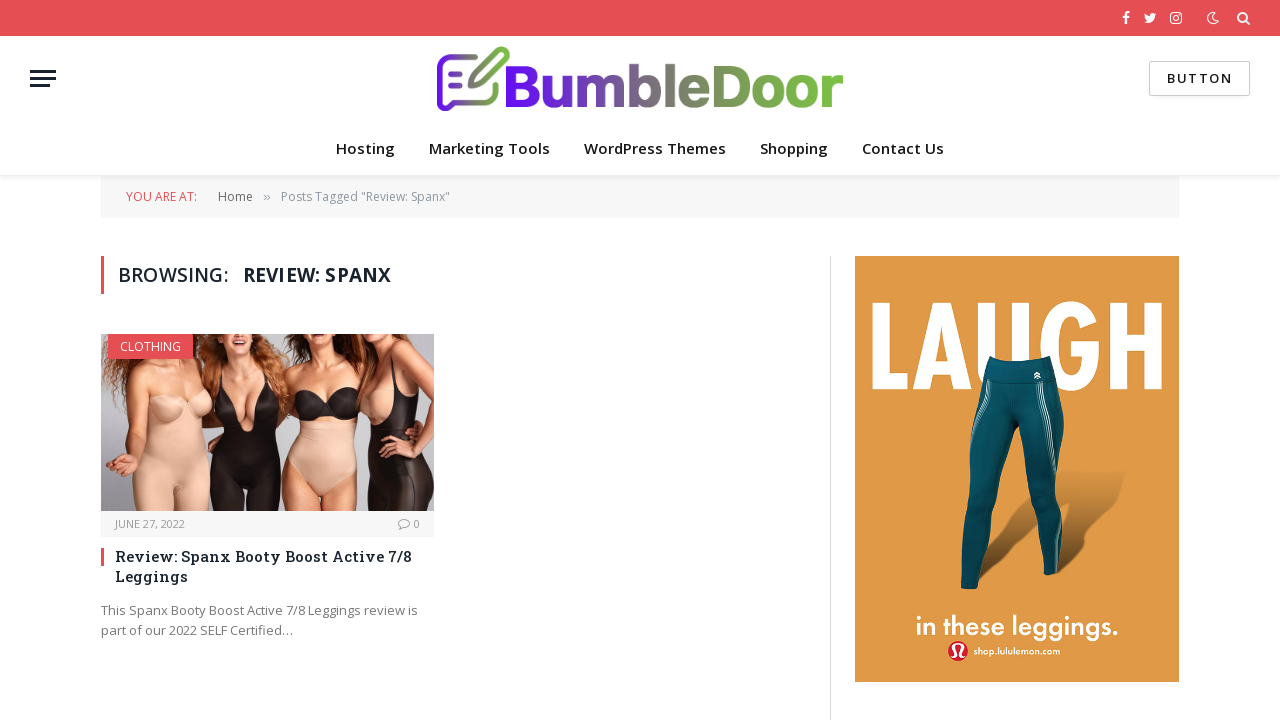

--- FILE ---
content_type: text/html; charset=UTF-8
request_url: https://bumbledoor.com/tag/review-spanx/
body_size: 10955
content:
<!DOCTYPE html>
<html dir="ltr" lang="en-US" prefix="og: https://ogp.me/ns#" class="s-light site-s-light">
<script async custom-element="amp-skimlinks" src="https://cdn.ampproject.org/v0/amp-skimlinks-0.1.js"></script>
<head>

	<meta charset="UTF-8" />
	<meta name="viewport" content="width=device-width, initial-scale=1" />
	<meta name="53f03a7ba165978" content="2584acc0a1dacd738ee5f018669e4425" />
	<meta name="fo-verify" content="ea854812-bd29-46ed-a10b-7409a6636bbb" />
	<title>Review: Spanx - Bumble Door</title><link rel="preload" as="font" href="https://bumbledoor.com/wp-content/themes/smart-mag/css/icons/fonts/ts-icons.woff2?v2.4" type="font/woff2" crossorigin="anonymous" />
	<style>img:is([sizes="auto" i], [sizes^="auto," i]) { contain-intrinsic-size: 3000px 1500px }</style>
	
		<!-- All in One SEO 4.8.9 - aioseo.com -->
	<meta name="robots" content="max-image-preview:large" />
	<link rel="canonical" href="https://bumbledoor.com/tag/review-spanx/" />
	<meta name="generator" content="All in One SEO (AIOSEO) 4.8.9" />
		<script type="application/ld+json" class="aioseo-schema">
			{"@context":"https:\/\/schema.org","@graph":[{"@type":"BreadcrumbList","@id":"https:\/\/bumbledoor.com\/tag\/review-spanx\/#breadcrumblist","itemListElement":[{"@type":"ListItem","@id":"https:\/\/bumbledoor.com#listItem","position":1,"name":"Home","item":"https:\/\/bumbledoor.com","nextItem":{"@type":"ListItem","@id":"https:\/\/bumbledoor.com\/tag\/review-spanx\/#listItem","name":"Review: Spanx"}},{"@type":"ListItem","@id":"https:\/\/bumbledoor.com\/tag\/review-spanx\/#listItem","position":2,"name":"Review: Spanx","previousItem":{"@type":"ListItem","@id":"https:\/\/bumbledoor.com#listItem","name":"Home"}}]},{"@type":"CollectionPage","@id":"https:\/\/bumbledoor.com\/tag\/review-spanx\/#collectionpage","url":"https:\/\/bumbledoor.com\/tag\/review-spanx\/","name":"Review: Spanx - Bumble Door","inLanguage":"en-US","isPartOf":{"@id":"https:\/\/bumbledoor.com\/#website"},"breadcrumb":{"@id":"https:\/\/bumbledoor.com\/tag\/review-spanx\/#breadcrumblist"}},{"@type":"Organization","@id":"https:\/\/bumbledoor.com\/#organization","name":"Bumble Door","description":"Best Information Website","url":"https:\/\/bumbledoor.com\/"},{"@type":"WebSite","@id":"https:\/\/bumbledoor.com\/#website","url":"https:\/\/bumbledoor.com\/","name":"Bumble Door","description":"Best Information Website","inLanguage":"en-US","publisher":{"@id":"https:\/\/bumbledoor.com\/#organization"}}]}
		</script>
		<!-- All in One SEO -->

<link rel='dns-prefetch' href='//fonts.googleapis.com' />
<link rel="alternate" type="application/rss+xml" title="Bumble Door &raquo; Feed" href="https://bumbledoor.com/feed/" />
<link rel="alternate" type="application/rss+xml" title="Bumble Door &raquo; Review: Spanx Tag Feed" href="https://bumbledoor.com/tag/review-spanx/feed/" />
<script type="text/javascript">
/* <![CDATA[ */
window._wpemojiSettings = {"baseUrl":"https:\/\/s.w.org\/images\/core\/emoji\/16.0.1\/72x72\/","ext":".png","svgUrl":"https:\/\/s.w.org\/images\/core\/emoji\/16.0.1\/svg\/","svgExt":".svg","source":{"concatemoji":"https:\/\/bumbledoor.com\/wp-includes\/js\/wp-emoji-release.min.js?ver=6.8.3"}};
/*! This file is auto-generated */
!function(s,n){var o,i,e;function c(e){try{var t={supportTests:e,timestamp:(new Date).valueOf()};sessionStorage.setItem(o,JSON.stringify(t))}catch(e){}}function p(e,t,n){e.clearRect(0,0,e.canvas.width,e.canvas.height),e.fillText(t,0,0);var t=new Uint32Array(e.getImageData(0,0,e.canvas.width,e.canvas.height).data),a=(e.clearRect(0,0,e.canvas.width,e.canvas.height),e.fillText(n,0,0),new Uint32Array(e.getImageData(0,0,e.canvas.width,e.canvas.height).data));return t.every(function(e,t){return e===a[t]})}function u(e,t){e.clearRect(0,0,e.canvas.width,e.canvas.height),e.fillText(t,0,0);for(var n=e.getImageData(16,16,1,1),a=0;a<n.data.length;a++)if(0!==n.data[a])return!1;return!0}function f(e,t,n,a){switch(t){case"flag":return n(e,"\ud83c\udff3\ufe0f\u200d\u26a7\ufe0f","\ud83c\udff3\ufe0f\u200b\u26a7\ufe0f")?!1:!n(e,"\ud83c\udde8\ud83c\uddf6","\ud83c\udde8\u200b\ud83c\uddf6")&&!n(e,"\ud83c\udff4\udb40\udc67\udb40\udc62\udb40\udc65\udb40\udc6e\udb40\udc67\udb40\udc7f","\ud83c\udff4\u200b\udb40\udc67\u200b\udb40\udc62\u200b\udb40\udc65\u200b\udb40\udc6e\u200b\udb40\udc67\u200b\udb40\udc7f");case"emoji":return!a(e,"\ud83e\udedf")}return!1}function g(e,t,n,a){var r="undefined"!=typeof WorkerGlobalScope&&self instanceof WorkerGlobalScope?new OffscreenCanvas(300,150):s.createElement("canvas"),o=r.getContext("2d",{willReadFrequently:!0}),i=(o.textBaseline="top",o.font="600 32px Arial",{});return e.forEach(function(e){i[e]=t(o,e,n,a)}),i}function t(e){var t=s.createElement("script");t.src=e,t.defer=!0,s.head.appendChild(t)}"undefined"!=typeof Promise&&(o="wpEmojiSettingsSupports",i=["flag","emoji"],n.supports={everything:!0,everythingExceptFlag:!0},e=new Promise(function(e){s.addEventListener("DOMContentLoaded",e,{once:!0})}),new Promise(function(t){var n=function(){try{var e=JSON.parse(sessionStorage.getItem(o));if("object"==typeof e&&"number"==typeof e.timestamp&&(new Date).valueOf()<e.timestamp+604800&&"object"==typeof e.supportTests)return e.supportTests}catch(e){}return null}();if(!n){if("undefined"!=typeof Worker&&"undefined"!=typeof OffscreenCanvas&&"undefined"!=typeof URL&&URL.createObjectURL&&"undefined"!=typeof Blob)try{var e="postMessage("+g.toString()+"("+[JSON.stringify(i),f.toString(),p.toString(),u.toString()].join(",")+"));",a=new Blob([e],{type:"text/javascript"}),r=new Worker(URL.createObjectURL(a),{name:"wpTestEmojiSupports"});return void(r.onmessage=function(e){c(n=e.data),r.terminate(),t(n)})}catch(e){}c(n=g(i,f,p,u))}t(n)}).then(function(e){for(var t in e)n.supports[t]=e[t],n.supports.everything=n.supports.everything&&n.supports[t],"flag"!==t&&(n.supports.everythingExceptFlag=n.supports.everythingExceptFlag&&n.supports[t]);n.supports.everythingExceptFlag=n.supports.everythingExceptFlag&&!n.supports.flag,n.DOMReady=!1,n.readyCallback=function(){n.DOMReady=!0}}).then(function(){return e}).then(function(){var e;n.supports.everything||(n.readyCallback(),(e=n.source||{}).concatemoji?t(e.concatemoji):e.wpemoji&&e.twemoji&&(t(e.twemoji),t(e.wpemoji)))}))}((window,document),window._wpemojiSettings);
/* ]]> */
</script>
<style id='wp-emoji-styles-inline-css' type='text/css'>

	img.wp-smiley, img.emoji {
		display: inline !important;
		border: none !important;
		box-shadow: none !important;
		height: 1em !important;
		width: 1em !important;
		margin: 0 0.07em !important;
		vertical-align: -0.1em !important;
		background: none !important;
		padding: 0 !important;
	}
</style>
<link rel='stylesheet' id='wp-block-library-css' href='https://bumbledoor.com/wp-includes/css/dist/block-library/style.min.css?ver=6.8.3' type='text/css' media='all' />
<style id='classic-theme-styles-inline-css' type='text/css'>
/*! This file is auto-generated */
.wp-block-button__link{color:#fff;background-color:#32373c;border-radius:9999px;box-shadow:none;text-decoration:none;padding:calc(.667em + 2px) calc(1.333em + 2px);font-size:1.125em}.wp-block-file__button{background:#32373c;color:#fff;text-decoration:none}
</style>
<style id='global-styles-inline-css' type='text/css'>
:root{--wp--preset--aspect-ratio--square: 1;--wp--preset--aspect-ratio--4-3: 4/3;--wp--preset--aspect-ratio--3-4: 3/4;--wp--preset--aspect-ratio--3-2: 3/2;--wp--preset--aspect-ratio--2-3: 2/3;--wp--preset--aspect-ratio--16-9: 16/9;--wp--preset--aspect-ratio--9-16: 9/16;--wp--preset--color--black: #000000;--wp--preset--color--cyan-bluish-gray: #abb8c3;--wp--preset--color--white: #ffffff;--wp--preset--color--pale-pink: #f78da7;--wp--preset--color--vivid-red: #cf2e2e;--wp--preset--color--luminous-vivid-orange: #ff6900;--wp--preset--color--luminous-vivid-amber: #fcb900;--wp--preset--color--light-green-cyan: #7bdcb5;--wp--preset--color--vivid-green-cyan: #00d084;--wp--preset--color--pale-cyan-blue: #8ed1fc;--wp--preset--color--vivid-cyan-blue: #0693e3;--wp--preset--color--vivid-purple: #9b51e0;--wp--preset--gradient--vivid-cyan-blue-to-vivid-purple: linear-gradient(135deg,rgba(6,147,227,1) 0%,rgb(155,81,224) 100%);--wp--preset--gradient--light-green-cyan-to-vivid-green-cyan: linear-gradient(135deg,rgb(122,220,180) 0%,rgb(0,208,130) 100%);--wp--preset--gradient--luminous-vivid-amber-to-luminous-vivid-orange: linear-gradient(135deg,rgba(252,185,0,1) 0%,rgba(255,105,0,1) 100%);--wp--preset--gradient--luminous-vivid-orange-to-vivid-red: linear-gradient(135deg,rgba(255,105,0,1) 0%,rgb(207,46,46) 100%);--wp--preset--gradient--very-light-gray-to-cyan-bluish-gray: linear-gradient(135deg,rgb(238,238,238) 0%,rgb(169,184,195) 100%);--wp--preset--gradient--cool-to-warm-spectrum: linear-gradient(135deg,rgb(74,234,220) 0%,rgb(151,120,209) 20%,rgb(207,42,186) 40%,rgb(238,44,130) 60%,rgb(251,105,98) 80%,rgb(254,248,76) 100%);--wp--preset--gradient--blush-light-purple: linear-gradient(135deg,rgb(255,206,236) 0%,rgb(152,150,240) 100%);--wp--preset--gradient--blush-bordeaux: linear-gradient(135deg,rgb(254,205,165) 0%,rgb(254,45,45) 50%,rgb(107,0,62) 100%);--wp--preset--gradient--luminous-dusk: linear-gradient(135deg,rgb(255,203,112) 0%,rgb(199,81,192) 50%,rgb(65,88,208) 100%);--wp--preset--gradient--pale-ocean: linear-gradient(135deg,rgb(255,245,203) 0%,rgb(182,227,212) 50%,rgb(51,167,181) 100%);--wp--preset--gradient--electric-grass: linear-gradient(135deg,rgb(202,248,128) 0%,rgb(113,206,126) 100%);--wp--preset--gradient--midnight: linear-gradient(135deg,rgb(2,3,129) 0%,rgb(40,116,252) 100%);--wp--preset--font-size--small: 13px;--wp--preset--font-size--medium: 20px;--wp--preset--font-size--large: 36px;--wp--preset--font-size--x-large: 42px;--wp--preset--spacing--20: 0.44rem;--wp--preset--spacing--30: 0.67rem;--wp--preset--spacing--40: 1rem;--wp--preset--spacing--50: 1.5rem;--wp--preset--spacing--60: 2.25rem;--wp--preset--spacing--70: 3.38rem;--wp--preset--spacing--80: 5.06rem;--wp--preset--shadow--natural: 6px 6px 9px rgba(0, 0, 0, 0.2);--wp--preset--shadow--deep: 12px 12px 50px rgba(0, 0, 0, 0.4);--wp--preset--shadow--sharp: 6px 6px 0px rgba(0, 0, 0, 0.2);--wp--preset--shadow--outlined: 6px 6px 0px -3px rgba(255, 255, 255, 1), 6px 6px rgba(0, 0, 0, 1);--wp--preset--shadow--crisp: 6px 6px 0px rgba(0, 0, 0, 1);}:where(.is-layout-flex){gap: 0.5em;}:where(.is-layout-grid){gap: 0.5em;}body .is-layout-flex{display: flex;}.is-layout-flex{flex-wrap: wrap;align-items: center;}.is-layout-flex > :is(*, div){margin: 0;}body .is-layout-grid{display: grid;}.is-layout-grid > :is(*, div){margin: 0;}:where(.wp-block-columns.is-layout-flex){gap: 2em;}:where(.wp-block-columns.is-layout-grid){gap: 2em;}:where(.wp-block-post-template.is-layout-flex){gap: 1.25em;}:where(.wp-block-post-template.is-layout-grid){gap: 1.25em;}.has-black-color{color: var(--wp--preset--color--black) !important;}.has-cyan-bluish-gray-color{color: var(--wp--preset--color--cyan-bluish-gray) !important;}.has-white-color{color: var(--wp--preset--color--white) !important;}.has-pale-pink-color{color: var(--wp--preset--color--pale-pink) !important;}.has-vivid-red-color{color: var(--wp--preset--color--vivid-red) !important;}.has-luminous-vivid-orange-color{color: var(--wp--preset--color--luminous-vivid-orange) !important;}.has-luminous-vivid-amber-color{color: var(--wp--preset--color--luminous-vivid-amber) !important;}.has-light-green-cyan-color{color: var(--wp--preset--color--light-green-cyan) !important;}.has-vivid-green-cyan-color{color: var(--wp--preset--color--vivid-green-cyan) !important;}.has-pale-cyan-blue-color{color: var(--wp--preset--color--pale-cyan-blue) !important;}.has-vivid-cyan-blue-color{color: var(--wp--preset--color--vivid-cyan-blue) !important;}.has-vivid-purple-color{color: var(--wp--preset--color--vivid-purple) !important;}.has-black-background-color{background-color: var(--wp--preset--color--black) !important;}.has-cyan-bluish-gray-background-color{background-color: var(--wp--preset--color--cyan-bluish-gray) !important;}.has-white-background-color{background-color: var(--wp--preset--color--white) !important;}.has-pale-pink-background-color{background-color: var(--wp--preset--color--pale-pink) !important;}.has-vivid-red-background-color{background-color: var(--wp--preset--color--vivid-red) !important;}.has-luminous-vivid-orange-background-color{background-color: var(--wp--preset--color--luminous-vivid-orange) !important;}.has-luminous-vivid-amber-background-color{background-color: var(--wp--preset--color--luminous-vivid-amber) !important;}.has-light-green-cyan-background-color{background-color: var(--wp--preset--color--light-green-cyan) !important;}.has-vivid-green-cyan-background-color{background-color: var(--wp--preset--color--vivid-green-cyan) !important;}.has-pale-cyan-blue-background-color{background-color: var(--wp--preset--color--pale-cyan-blue) !important;}.has-vivid-cyan-blue-background-color{background-color: var(--wp--preset--color--vivid-cyan-blue) !important;}.has-vivid-purple-background-color{background-color: var(--wp--preset--color--vivid-purple) !important;}.has-black-border-color{border-color: var(--wp--preset--color--black) !important;}.has-cyan-bluish-gray-border-color{border-color: var(--wp--preset--color--cyan-bluish-gray) !important;}.has-white-border-color{border-color: var(--wp--preset--color--white) !important;}.has-pale-pink-border-color{border-color: var(--wp--preset--color--pale-pink) !important;}.has-vivid-red-border-color{border-color: var(--wp--preset--color--vivid-red) !important;}.has-luminous-vivid-orange-border-color{border-color: var(--wp--preset--color--luminous-vivid-orange) !important;}.has-luminous-vivid-amber-border-color{border-color: var(--wp--preset--color--luminous-vivid-amber) !important;}.has-light-green-cyan-border-color{border-color: var(--wp--preset--color--light-green-cyan) !important;}.has-vivid-green-cyan-border-color{border-color: var(--wp--preset--color--vivid-green-cyan) !important;}.has-pale-cyan-blue-border-color{border-color: var(--wp--preset--color--pale-cyan-blue) !important;}.has-vivid-cyan-blue-border-color{border-color: var(--wp--preset--color--vivid-cyan-blue) !important;}.has-vivid-purple-border-color{border-color: var(--wp--preset--color--vivid-purple) !important;}.has-vivid-cyan-blue-to-vivid-purple-gradient-background{background: var(--wp--preset--gradient--vivid-cyan-blue-to-vivid-purple) !important;}.has-light-green-cyan-to-vivid-green-cyan-gradient-background{background: var(--wp--preset--gradient--light-green-cyan-to-vivid-green-cyan) !important;}.has-luminous-vivid-amber-to-luminous-vivid-orange-gradient-background{background: var(--wp--preset--gradient--luminous-vivid-amber-to-luminous-vivid-orange) !important;}.has-luminous-vivid-orange-to-vivid-red-gradient-background{background: var(--wp--preset--gradient--luminous-vivid-orange-to-vivid-red) !important;}.has-very-light-gray-to-cyan-bluish-gray-gradient-background{background: var(--wp--preset--gradient--very-light-gray-to-cyan-bluish-gray) !important;}.has-cool-to-warm-spectrum-gradient-background{background: var(--wp--preset--gradient--cool-to-warm-spectrum) !important;}.has-blush-light-purple-gradient-background{background: var(--wp--preset--gradient--blush-light-purple) !important;}.has-blush-bordeaux-gradient-background{background: var(--wp--preset--gradient--blush-bordeaux) !important;}.has-luminous-dusk-gradient-background{background: var(--wp--preset--gradient--luminous-dusk) !important;}.has-pale-ocean-gradient-background{background: var(--wp--preset--gradient--pale-ocean) !important;}.has-electric-grass-gradient-background{background: var(--wp--preset--gradient--electric-grass) !important;}.has-midnight-gradient-background{background: var(--wp--preset--gradient--midnight) !important;}.has-small-font-size{font-size: var(--wp--preset--font-size--small) !important;}.has-medium-font-size{font-size: var(--wp--preset--font-size--medium) !important;}.has-large-font-size{font-size: var(--wp--preset--font-size--large) !important;}.has-x-large-font-size{font-size: var(--wp--preset--font-size--x-large) !important;}
:where(.wp-block-post-template.is-layout-flex){gap: 1.25em;}:where(.wp-block-post-template.is-layout-grid){gap: 1.25em;}
:where(.wp-block-columns.is-layout-flex){gap: 2em;}:where(.wp-block-columns.is-layout-grid){gap: 2em;}
:root :where(.wp-block-pullquote){font-size: 1.5em;line-height: 1.6;}
</style>
<link rel='stylesheet' id='smartmag-core-css' href='https://bumbledoor.com/wp-content/themes/smart-mag/style.css?ver=8.5.0' type='text/css' media='all' />
<link rel='stylesheet' id='smartmag-fonts-css' href='https://fonts.googleapis.com/css?family=Open+Sans%3A400%2C400i%2C600%2C700%7CRoboto+Slab%3A400%2C500&#038;display=swap' type='text/css' media='all' />
<link rel='stylesheet' id='smartmag-magnific-popup-css' href='https://bumbledoor.com/wp-content/themes/smart-mag/css/lightbox.css?ver=8.5.0' type='text/css' media='all' />
<link rel='stylesheet' id='font-awesome4-css' href='https://bumbledoor.com/wp-content/themes/smart-mag/css/fontawesome/css/font-awesome.min.css?ver=8.5.0' type='text/css' media='all' />
<link rel='stylesheet' id='smartmag-icons-css' href='https://bumbledoor.com/wp-content/themes/smart-mag/css/icons/icons.css?ver=8.5.0' type='text/css' media='all' />
<link rel='stylesheet' id='smartmag-skin-css' href='https://bumbledoor.com/wp-content/themes/smart-mag/css/skin-classic.css?ver=8.5.0' type='text/css' media='all' />
<style id='smartmag-skin-inline-css' type='text/css'>
:root { --c-main: #e54e53;
--c-main-rgb: 229,78,83;
--main-width: 1078px; }
.smart-head-main { --c-shadow: rgba(0,0,0,0.05); }
.smart-head-main .smart-head-top { --head-h: 36px; background-color: var(--c-main); }
.smart-head-main .smart-head-mid { --head-h: 85px; }
.smart-head-main .smart-head-bot { border-top-width: 0px; }
.s-light .navigation { --c-nav-blip: #353535; }
.s-dark .navigation-small { --c-nav: rgba(255,255,255,0.92); --c-nav-hov: #fff; }
.smart-head-main .spc-social { --c-spc-social: #fff; --c-spc-social-hov: #f2f2f2; }
.smart-head-main .search-icon:hover { color: #f2f2f2; }
.smart-head-main .scheme-switcher a:hover { color: #f2f2f2; }
.loop-grid .ratio-is-custom { padding-bottom: calc(100% / 1.88); }
.loop-list .ratio-is-custom { padding-bottom: calc(100% / 1.88); }
.list-post { --list-p-media-width: 40%; --list-p-media-max-width: 85%; }
.list-post .media:not(i) { --list-p-media-max-width: 40%; }
.loop-small .ratio-is-custom { padding-bottom: calc(100% / 1.149); }
.loop-small .media:not(i) { max-width: 75px; }
.single .featured .ratio-is-custom { padding-bottom: calc(100% / 2); }


.term-color-1414 { --c-main: #32742c; }
.navigation .menu-cat-1414 { --c-term: #32742c; }

</style>
<script type="text/javascript" src="https://bumbledoor.com/wp-content/plugins/sphere-post-views/assets/js/post-views.js?ver=1.0.1" id="sphere-post-views-js"></script>
<script type="text/javascript" id="sphere-post-views-js-after">
/* <![CDATA[ */
var Sphere_PostViews = {"ajaxUrl":"https:\/\/bumbledoor.com\/wp-admin\/admin-ajax.php?sphere_post_views=1","sampling":0,"samplingRate":10,"repeatCountDelay":0,"postID":false,"token":"1f6ec0584f"}
/* ]]> */
</script>
<script type="text/javascript" src="https://bumbledoor.com/wp-includes/js/jquery/jquery.min.js?ver=3.7.1" id="jquery-core-js"></script>
<script type="text/javascript" src="https://bumbledoor.com/wp-includes/js/jquery/jquery-migrate.min.js?ver=3.4.1" id="jquery-migrate-js"></script>
<link rel="https://api.w.org/" href="https://bumbledoor.com/wp-json/" /><link rel="alternate" title="JSON" type="application/json" href="https://bumbledoor.com/wp-json/wp/v2/tags/1313" /><link rel="EditURI" type="application/rsd+xml" title="RSD" href="https://bumbledoor.com/xmlrpc.php?rsd" />
<meta name="generator" content="WordPress 6.8.3" />
	
 
		<script>
		var BunyadSchemeKey = 'bunyad-scheme';
		(() => {
			const d = document.documentElement;
			const c = d.classList;
			const scheme = localStorage.getItem(BunyadSchemeKey);
			if (scheme) {
				d.dataset.origClass = c;
				scheme === 'dark' ? c.remove('s-light', 'site-s-light') : c.remove('s-dark', 'site-s-dark');
				c.add('site-s-' + scheme, 's-' + scheme);
			}
		})();
		</script>
		<meta name="generator" content="Elementor 3.32.5; features: additional_custom_breakpoints; settings: css_print_method-external, google_font-enabled, font_display-auto">
			<style>
				.e-con.e-parent:nth-of-type(n+4):not(.e-lazyloaded):not(.e-no-lazyload),
				.e-con.e-parent:nth-of-type(n+4):not(.e-lazyloaded):not(.e-no-lazyload) * {
					background-image: none !important;
				}
				@media screen and (max-height: 1024px) {
					.e-con.e-parent:nth-of-type(n+3):not(.e-lazyloaded):not(.e-no-lazyload),
					.e-con.e-parent:nth-of-type(n+3):not(.e-lazyloaded):not(.e-no-lazyload) * {
						background-image: none !important;
					}
				}
				@media screen and (max-height: 640px) {
					.e-con.e-parent:nth-of-type(n+2):not(.e-lazyloaded):not(.e-no-lazyload),
					.e-con.e-parent:nth-of-type(n+2):not(.e-lazyloaded):not(.e-no-lazyload) * {
						background-image: none !important;
					}
				}
			</style>
			<meta name="verify-admitad" content="11796fa03a" /><link rel="icon" href="https://bumbledoor.com/wp-content/uploads/2022/05/cropped-bdf-32x32.png" sizes="32x32" />
<link rel="icon" href="https://bumbledoor.com/wp-content/uploads/2022/05/cropped-bdf-192x192.png" sizes="192x192" />
<link rel="apple-touch-icon" href="https://bumbledoor.com/wp-content/uploads/2022/05/cropped-bdf-180x180.png" />
<meta name="msapplication-TileImage" content="https://bumbledoor.com/wp-content/uploads/2022/05/cropped-bdf-270x270.png" />


</head>

<body class="archive tag tag-review-spanx tag-1313 wp-custom-logo wp-theme-smart-mag right-sidebar has-lb has-lb-sm has-sb-sep layout-normal elementor-default elementor-kit-9192">
<amp-skimlinks layout="nodisplay" publisher-code="216446X1697236"></amp-skimlinks>


<div class="main-wrap">

	
<div class="off-canvas-backdrop"></div>
<div class="mobile-menu-container off-canvas" id="off-canvas">

	<div class="off-canvas-head">
		<a href="#" class="close"><i class="tsi tsi-times"></i></a>

		<div class="ts-logo">
			<img class="logo-mobile logo-image" src="https://bumbledoor.com/wp-content/uploads/2022/04/bd.png" width="253" height="41" alt="Bumble Door"/>		</div>
	</div>

	<div class="off-canvas-content">

		
			<ul id="menu-primary-menu" class="mobile-menu"><li id="menu-item-1593" class="menu-item menu-item-type-taxonomy menu-item-object-category menu-item-1593"><a href="https://bumbledoor.com/category/hosting/">Hosting</a></li>
<li id="menu-item-1595" class="menu-item menu-item-type-taxonomy menu-item-object-category menu-item-1595"><a href="https://bumbledoor.com/category/marketing-tools/">Marketing Tools</a></li>
<li id="menu-item-1596" class="menu-item menu-item-type-taxonomy menu-item-object-category menu-item-1596"><a href="https://bumbledoor.com/category/wordpress-themes/">WordPress Themes</a></li>
<li id="menu-item-1592" class="menu-item menu-item-type-taxonomy menu-item-object-category menu-item-1592"><a href="https://bumbledoor.com/category/shopping/">Shopping</a></li>
<li id="menu-item-1588" class="menu-item menu-item-type-post_type menu-item-object-page menu-item-1588"><a href="https://bumbledoor.com/contact-us/">Contact Us</a></li>
</ul>
		
		
		
		<div class="spc-social-block spc-social spc-social-b smart-head-social">
		
			
				<a href="#" class="link service s-facebook" target="_blank" rel="noopener">
					<i class="icon tsi tsi-facebook"></i>
					<span class="visuallyhidden">Facebook</span>
				</a>
									
			
				<a href="#" class="link service s-twitter" target="_blank" rel="noopener">
					<i class="icon tsi tsi-twitter"></i>
					<span class="visuallyhidden">Twitter</span>
				</a>
									
			
				<a href="#" class="link service s-instagram" target="_blank" rel="noopener">
					<i class="icon tsi tsi-instagram"></i>
					<span class="visuallyhidden">Instagram</span>
				</a>
									
			
		</div>

		
	</div>

</div>
<div class="smart-head smart-head-a smart-head-main" id="smart-head" data-sticky="auto" data-sticky-type="smart" data-sticky-full>
	
	<div class="smart-head-row smart-head-top s-dark smart-head-row-full">

		<div class="inner full">

							
				<div class="items items-left ">
								</div>

							
				<div class="items items-center empty">
								</div>

							
				<div class="items items-right ">
				
		<div class="spc-social-block spc-social spc-social-a smart-head-social">
		
			
				<a href="#" class="link service s-facebook" target="_blank" rel="noopener">
					<i class="icon tsi tsi-facebook"></i>
					<span class="visuallyhidden">Facebook</span>
				</a>
									
			
				<a href="#" class="link service s-twitter" target="_blank" rel="noopener">
					<i class="icon tsi tsi-twitter"></i>
					<span class="visuallyhidden">Twitter</span>
				</a>
									
			
				<a href="#" class="link service s-instagram" target="_blank" rel="noopener">
					<i class="icon tsi tsi-instagram"></i>
					<span class="visuallyhidden">Instagram</span>
				</a>
									
			
		</div>

		
<div class="scheme-switcher has-icon-only">
	<a href="#" class="toggle is-icon toggle-dark" title="Switch to Dark Design - easier on eyes.">
		<i class="icon tsi tsi-moon"></i>
	</a>
	<a href="#" class="toggle is-icon toggle-light" title="Switch to Light Design.">
		<i class="icon tsi tsi-bright"></i>
	</a>
</div>

	<a href="#" class="search-icon has-icon-only is-icon" title="Search">
		<i class="tsi tsi-search"></i>
	</a>

				</div>

						
		</div>
	</div>

	
	<div class="smart-head-row smart-head-mid smart-head-row-3 is-light smart-head-row-full">

		<div class="inner full">

							
				<div class="items items-left ">
				
<button class="offcanvas-toggle has-icon" type="button" aria-label="Menu">
	<span class="hamburger-icon hamburger-icon-a">
		<span class="inner"></span>
	</span>
</button>				</div>

							
				<div class="items items-center ">
					<a href="https://bumbledoor.com/" title="Bumble Door" rel="home" class="logo-link ts-logo logo-is-image">
		<span>
			
				
					<img src="https://bumbledoor.com/wp-content/uploads/2022/04/bd.png" class="logo-image" alt="Bumble Door" width="506" height="81" />
									 
					</span>
	</a>				</div>

							
				<div class="items items-right ">
				
	<a href="#" class="ts-button ts-button-alt ts-button1">
		Button	</a>
				</div>

						
		</div>
	</div>

	
	<div class="smart-head-row smart-head-bot smart-head-row-3 is-light has-center-nav smart-head-row-full">

		<div class="inner full">

							
				<div class="items items-left empty">
								</div>

							
				<div class="items items-center ">
					<div class="nav-wrap">
		<nav class="navigation navigation-main nav-hov-a">
			<ul id="menu-primary-menu-1" class="menu"><li class="menu-item menu-item-type-taxonomy menu-item-object-category menu-cat-246 menu-item-1593"><a href="https://bumbledoor.com/category/hosting/">Hosting</a></li>
<li class="menu-item menu-item-type-taxonomy menu-item-object-category menu-cat-247 menu-item-1595"><a href="https://bumbledoor.com/category/marketing-tools/">Marketing Tools</a></li>
<li class="menu-item menu-item-type-taxonomy menu-item-object-category menu-cat-2 menu-item-1596"><a href="https://bumbledoor.com/category/wordpress-themes/">WordPress Themes</a></li>
<li class="menu-item menu-item-type-taxonomy menu-item-object-category menu-cat-76 menu-item-1592"><a href="https://bumbledoor.com/category/shopping/">Shopping</a></li>
<li class="menu-item menu-item-type-post_type menu-item-object-page menu-item-1588"><a href="https://bumbledoor.com/contact-us/">Contact Us</a></li>
</ul>		</nav>
	</div>
				</div>

							
				<div class="items items-right empty">
								</div>

						
		</div>
	</div>

	</div>
<div class="smart-head smart-head-a smart-head-mobile" id="smart-head-mobile" data-sticky="mid" data-sticky-type="smart" data-sticky-full>
	
	<div class="smart-head-row smart-head-mid smart-head-row-3 is-light smart-head-row-full">

		<div class="inner wrap">

							
				<div class="items items-left ">
				
<button class="offcanvas-toggle has-icon" type="button" aria-label="Menu">
	<span class="hamburger-icon hamburger-icon-a">
		<span class="inner"></span>
	</span>
</button>				</div>

							
				<div class="items items-center ">
					<a href="https://bumbledoor.com/" title="Bumble Door" rel="home" class="logo-link ts-logo logo-is-image">
		<span>
			
									<img class="logo-mobile logo-image" src="https://bumbledoor.com/wp-content/uploads/2022/04/bd.png" width="253" height="41" alt="Bumble Door"/>									 
					</span>
	</a>				</div>

							
				<div class="items items-right ">
				
<div class="scheme-switcher has-icon-only">
	<a href="#" class="toggle is-icon toggle-dark" title="Switch to Dark Design - easier on eyes.">
		<i class="icon tsi tsi-moon"></i>
	</a>
	<a href="#" class="toggle is-icon toggle-light" title="Switch to Light Design.">
		<i class="icon tsi tsi-bright"></i>
	</a>
</div>

	<a href="#" class="search-icon has-icon-only is-icon" title="Search">
		<i class="tsi tsi-search"></i>
	</a>

				</div>

						
		</div>
	</div>

	</div>
<nav class="breadcrumbs ts-contain breadcrumbs-b" id="breadcrumb"><div class="inner ts-contain "><span class="label">You are at:</span><span><a href="https://bumbledoor.com/"><span>Home</span></a></span><span class="delim">&raquo;</span><span class="current">Posts Tagged &quot;Review: Spanx&quot;</span></div></nav>
<div class="main ts-contain cf right-sidebar">
			<div class="ts-row">
			<div class="col-8 main-content">

							<h1 class="archive-heading">
					Browsing: <span>Review: Spanx</span>				</h1>
						
					
							
					<section class="block-wrap block-grid mb-none" data-id="1">

				
			<div class="block-content">
					
	<div class="loop loop-grid loop-grid-base grid grid-2 md:grid-2 xs:grid-1">

					
<article class="l-post  grid-base-post grid-post">

	
			<div class="media">

		
			<a href="https://bumbledoor.com/review-spanx-booty-boost-active-7-8-leggings/" class="image-link media-ratio ratio-is-custom" title="Review: Spanx Booty Boost Active 7/8 Leggings"><span data-bgsrc="https://bumbledoor.com/wp-content/uploads/2022/10/Untitled-1-24.png" class="img bg-cover wp-post-image attachment-large size-large lazyload"></span></a>			
			
			
							
				<span class="cat-labels cat-labels-overlay c-overlay p-top-left">
				<a href="https://bumbledoor.com/category/clothing/" class="category term-color-77" rel="category">Clothing</a>
			</span>
						
			
		
		</div>
	

	
		<div class="content">

			<div class="post-meta post-meta-a"><div class="post-meta-items meta-above"><span class="meta-item has-next-icon date"><span class="date-link"><time class="post-date" datetime="2022-06-27T05:38:50+00:00">June 27, 2022</time></span></span><span class="meta-item comments has-icon"><a href="https://bumbledoor.com/review-spanx-booty-boost-active-7-8-leggings/#respond"><i class="tsi tsi-comment-o"></i>0</a></span></div><h2 class="is-title post-title"><a href="https://bumbledoor.com/review-spanx-booty-boost-active-7-8-leggings/">Review: Spanx Booty Boost Active 7/8 Leggings</a></h2></div>			
						
				<div class="excerpt">
					<p>This Spanx Booty Boost Active 7/8 Leggings review is part of our 2022 SELF Certified&hellip;</p>
				</div>
			
			
			
		</div>

	
</article>		
	</div>

	

	<nav class="main-pagination pagination-numbers" data-type="numbers">
			</nav>


	
			</div>

		</section>
		
			</div>
			
					
	
	<aside class="col-4 main-sidebar has-sep">
	
			<div class="inner">
		
			<div id="media_image-1" class="widget widget_media_image"><a href="https://fave.co/3OHdmy3"><img fetchpriority="high" width="600" height="788" src="[data-uri]" class="image wp-image-5731  attachment-full size-full lazyload" alt="Lululemon" style="max-width: 100%; height: auto;" decoding="async" data-src="https://bumbledoor.com/wp-content/uploads/2022/08/lululemon-1.jpg" /></a></div>
		<div id="recent-posts-2" class="widget widget_recent_entries">
		<div class="widget-title block-head block-head-ac block-head block-head-ac block-head-g is-left has-style"><h5 class="heading">Recent Posts</h5></div>
		<ul>
											<li>
					<a href="https://bumbledoor.com/sultan-games-v-kazakhstane-platiozhnye-metody/">Sultan Games в Казахстане — платёжные методы</a>
									</li>
											<li>
					<a href="https://bumbledoor.com/mostbet-pt-casa-de-apostas-pt-cadastro/">Mostbet PT — casa de apostas PT cadastro</a>
									</li>
											<li>
					<a href="https://bumbledoor.com/ascend-score-wins-crash-aviator-strategy/">Ascend &#038; Score Wins: Crash Aviator Strategy</a>
									</li>
											<li>
					<a href="https://bumbledoor.com/what-makes-modern-online-casinos-so-popular-350/">What Makes Modern Online Casinos So Popular</a>
									</li>
											<li>
					<a href="https://bumbledoor.com/fixbet-casino-guncel-kampanyalar-ve-ozel-teklifler-mobil-uygulama/">Fixbet Casino Güncel kampanyalar ve özel teklifler : mobil uygulama</a>
									</li>
					</ul>

		</div><div id="archives-2" class="widget widget_archive"><div class="widget-title block-head block-head-ac block-head block-head-ac block-head-g is-left has-style"><h5 class="heading">Archives</h5></div>
			<ul>
					<li><a href='https://bumbledoor.com/2025/12/'>December 2025</a></li>
	<li><a href='https://bumbledoor.com/2025/11/'>November 2025</a></li>
	<li><a href='https://bumbledoor.com/2025/10/'>October 2025</a></li>
	<li><a href='https://bumbledoor.com/2025/09/'>September 2025</a></li>
	<li><a href='https://bumbledoor.com/2025/08/'>August 2025</a></li>
	<li><a href='https://bumbledoor.com/2025/07/'>July 2025</a></li>
	<li><a href='https://bumbledoor.com/2025/06/'>June 2025</a></li>
	<li><a href='https://bumbledoor.com/2025/05/'>May 2025</a></li>
	<li><a href='https://bumbledoor.com/2025/04/'>April 2025</a></li>
	<li><a href='https://bumbledoor.com/2025/03/'>March 2025</a></li>
	<li><a href='https://bumbledoor.com/2025/02/'>February 2025</a></li>
	<li><a href='https://bumbledoor.com/2025/01/'>January 2025</a></li>
	<li><a href='https://bumbledoor.com/2023/08/'>August 2023</a></li>
	<li><a href='https://bumbledoor.com/2023/07/'>July 2023</a></li>
	<li><a href='https://bumbledoor.com/2023/05/'>May 2023</a></li>
	<li><a href='https://bumbledoor.com/2023/04/'>April 2023</a></li>
	<li><a href='https://bumbledoor.com/2023/03/'>March 2023</a></li>
	<li><a href='https://bumbledoor.com/2023/02/'>February 2023</a></li>
	<li><a href='https://bumbledoor.com/2023/01/'>January 2023</a></li>
	<li><a href='https://bumbledoor.com/2022/12/'>December 2022</a></li>
	<li><a href='https://bumbledoor.com/2022/11/'>November 2022</a></li>
	<li><a href='https://bumbledoor.com/2022/10/'>October 2022</a></li>
	<li><a href='https://bumbledoor.com/2022/09/'>September 2022</a></li>
	<li><a href='https://bumbledoor.com/2022/08/'>August 2022</a></li>
	<li><a href='https://bumbledoor.com/2022/07/'>July 2022</a></li>
	<li><a href='https://bumbledoor.com/2022/06/'>June 2022</a></li>
	<li><a href='https://bumbledoor.com/2022/05/'>May 2022</a></li>
	<li><a href='https://bumbledoor.com/2022/04/'>April 2022</a></li>
	<li><a href='https://bumbledoor.com/2022/03/'>March 2022</a></li>
	<li><a href='https://bumbledoor.com/2022/02/'>February 2022</a></li>
	<li><a href='https://bumbledoor.com/2022/01/'>January 2022</a></li>
	<li><a href='https://bumbledoor.com/2021/01/'>January 2021</a></li>
			</ul>

			</div><div id="categories-2" class="widget widget_categories"><div class="widget-title block-head block-head-ac block-head block-head-ac block-head-g is-left has-style"><h5 class="heading">Categories</h5></div>
			<ul>
					<li class="cat-item cat-item-1508"><a href="https://bumbledoor.com/category/automobile/">Automobile</a>
</li>
	<li class="cat-item cat-item-77"><a href="https://bumbledoor.com/category/clothing/">Clothing</a>
</li>
	<li class="cat-item cat-item-298"><a href="https://bumbledoor.com/category/cosmetics/">cosmetics</a>
</li>
	<li class="cat-item cat-item-689"><a href="https://bumbledoor.com/category/e-commerce/">E-commerce</a>
</li>
	<li class="cat-item cat-item-921"><a href="https://bumbledoor.com/category/electronic/">Electronic</a>
</li>
	<li class="cat-item cat-item-1414"><a href="https://bumbledoor.com/category/entertainment/">Entertainment</a>
</li>
	<li class="cat-item cat-item-422"><a href="https://bumbledoor.com/category/entertamaint/">Entertamaint</a>
</li>
	<li class="cat-item cat-item-75"><a href="https://bumbledoor.com/category/fashion/">FASHION</a>
</li>
	<li class="cat-item cat-item-561"><a href="https://bumbledoor.com/category/food/">Food</a>
</li>
	<li class="cat-item cat-item-1007"><a href="https://bumbledoor.com/category/food-and-drinnk/">food and drinnk</a>
</li>
	<li class="cat-item cat-item-1661"><a href="https://bumbledoor.com/category/footwear/">Footwear</a>
</li>
	<li class="cat-item cat-item-709"><a href="https://bumbledoor.com/category/gifting/">Gifting</a>
</li>
	<li class="cat-item cat-item-429"><a href="https://bumbledoor.com/category/health-and-fitness/">Health and Fitness</a>
</li>
	<li class="cat-item cat-item-167"><a href="https://bumbledoor.com/category/home-appliances/">Home &amp; Appliances</a>
</li>
	<li class="cat-item cat-item-246"><a href="https://bumbledoor.com/category/hosting/">Hosting</a>
</li>
	<li class="cat-item cat-item-1548"><a href="https://bumbledoor.com/category/jewelry/">jewelry</a>
</li>
	<li class="cat-item cat-item-74"><a href="https://bumbledoor.com/category/lifestyle/">LIFESTYLE</a>
</li>
	<li class="cat-item cat-item-247"><a href="https://bumbledoor.com/category/marketing-tools/">Marketing Tools</a>
</li>
	<li class="cat-item cat-item-76"><a href="https://bumbledoor.com/category/shopping/">SHOPPING</a>
</li>
	<li class="cat-item cat-item-977"><a href="https://bumbledoor.com/category/software/">Software</a>
</li>
	<li class="cat-item cat-item-474"><a href="https://bumbledoor.com/category/sports/">sports</a>
</li>
	<li class="cat-item cat-item-829"><a href="https://bumbledoor.com/category/stationary/">Stationary</a>
</li>
	<li class="cat-item cat-item-1419"><a href="https://bumbledoor.com/category/tidbits/">Tidbits</a>
</li>
	<li class="cat-item cat-item-513"><a href="https://bumbledoor.com/category/tour-and-travel/">Tour and travel</a>
</li>
	<li class="cat-item cat-item-1391"><a href="https://bumbledoor.com/category/tours/">Tours</a>
</li>
	<li class="cat-item cat-item-1"><a href="https://bumbledoor.com/category/uncategorized/">Uncategorized</a>
</li>
	<li class="cat-item cat-item-2"><a href="https://bumbledoor.com/category/wordpress-themes/">WordPress Themes</a>
</li>
			</ul>

			</div>	
			<div id="bunyad-tabbed-recent-widget-1" class="widget widget-tabbed">
			<div class="block-head block-head-g">	
				<ul class="tabs-list">
				
										
					<li class="heading active">
						<a href="#" data-tab="1">Popular</a>
					</li>
					
										
					<li class="heading ">
						<a href="#" data-tab="2">Recent</a>
					</li>
					
										
					<li class="heading ">
						<a href="#" data-tab="3">Top Reviews</a>
					</li>
					
									</ul>
			</div>
			
			<div class="tabs-data">
								
				<div class="tab-posts active" id="recent-tab-1">

					
		<div id="bunyad-tabbed-recent-widget-1" class="widget widget-tabbed">		
		<div class="block">
					<section class="block-wrap block-posts-small block-sc mb-none" data-id="2">

				
			<div class="block-content">
				
	<div class="loop loop-small loop-small- loop-sep loop-small-sep grid grid-1 md:grid-1 sm:grid-1 xs:grid-1">

					
<article class="l-post  m-pos-left small-post">

	
			<div class="media">

		
			<a href="https://bumbledoor.com/modern-cgi-effects-are-truly-stunning/" class="image-link media-ratio ratio-is-custom" title="Modern CGI Effects Are Truly Stunning"><span data-bgsrc="https://bumbledoor.com/wp-content/uploads/2013/07/15-5.jpg" class="img bg-cover wp-post-image attachment-large size-large lazyload"></span></a>			
			
			
			
		
		</div>
	

	
		<div class="content">

			<div class="post-meta post-meta-a post-meta-left"><div class="post-meta-items meta-above"><span class="meta-item date"><span class="date-link"><time class="post-date" datetime="2021-01-10T23:29:29+00:00">January 10, 2021</time></span></span></div><h4 class="is-title post-title"><a href="https://bumbledoor.com/modern-cgi-effects-are-truly-stunning/">Modern CGI Effects Are Truly Stunning</a></h4></div>			
			
			
		</div>

	
</article>	
					
<article class="l-post  m-pos-left small-post">

	
			<div class="media">

		
			<a href="https://bumbledoor.com/mesmerizing-view-of-a-perfect-moonlit-night/" class="image-link media-ratio ratio-is-custom" title="Mesmerizing View of a Perfect Moonlit Night"><span data-bgsrc="https://bumbledoor.com/wp-content/uploads/2013/07/21-3.jpg" class="img bg-cover wp-post-image attachment-large size-large lazyload"></span></a>			
			
			
			
		
		</div>
	

	
		<div class="content">

			<div class="post-meta post-meta-a post-meta-left"><div class="post-meta-items meta-above"><span class="meta-item date"><span class="date-link"><time class="post-date" datetime="2021-01-16T23:32:12+00:00">January 16, 2021</time></span></span></div><h4 class="is-title post-title"><a href="https://bumbledoor.com/mesmerizing-view-of-a-perfect-moonlit-night/">Mesmerizing View of a Perfect Moonlit Night</a></h4></div>			
			
			
		</div>

	
</article>	
					
<article class="l-post  m-pos-left small-post">

	
			<div class="media">

		
		</div>
	

	
		<div class="content">

			<div class="post-meta post-meta-a post-meta-left"><div class="post-meta-items meta-above"><span class="meta-item date"><span class="date-link"><time class="post-date" datetime="2025-12-24T05:31:02+00:00">December 24, 2025</time></span></span></div><h4 class="is-title post-title"><a href="https://bumbledoor.com/sultan-games-v-kazakhstane-platiozhnye-metody/">Sultan Games в Казахстане — платёжные методы</a></h4></div>			
			
			
		</div>

	
</article>	
		
	</div>

					</div>

		</section>
				</div>

		</div>					
				</div>

								
				<div class="tab-posts " id="recent-tab-2">

					
		<div id="bunyad-tabbed-recent-widget-1" class="widget widget-tabbed">		
		<div class="block">
					<section class="block-wrap block-posts-small block-sc mb-none" data-id="3">

				
			<div class="block-content">
				
	<div class="loop loop-small loop-small- loop-sep loop-small-sep grid grid-1 md:grid-1 sm:grid-1 xs:grid-1">

					
<article class="l-post  m-pos-left small-post">

	
			<div class="media">

		
		</div>
	

	
		<div class="content">

			<div class="post-meta post-meta-a post-meta-left"><div class="post-meta-items meta-above"><span class="meta-item date"><span class="date-link"><time class="post-date" datetime="2025-12-24T05:31:02+00:00">December 24, 2025</time></span></span></div><h4 class="is-title post-title"><a href="https://bumbledoor.com/sultan-games-v-kazakhstane-platiozhnye-metody/">Sultan Games в Казахстане — платёжные методы</a></h4></div>			
			
			
		</div>

	
</article>	
					
<article class="l-post  m-pos-left small-post">

	
			<div class="media">

		
		</div>
	

	
		<div class="content">

			<div class="post-meta post-meta-a post-meta-left"><div class="post-meta-items meta-above"><span class="meta-item date"><span class="date-link"><time class="post-date" datetime="2025-12-23T15:14:24+00:00">December 23, 2025</time></span></span></div><h4 class="is-title post-title"><a href="https://bumbledoor.com/mostbet-pt-casa-de-apostas-pt-cadastro/">Mostbet PT — casa de apostas PT cadastro</a></h4></div>			
			
			
		</div>

	
</article>	
					
<article class="l-post  m-pos-left small-post">

	
			<div class="media">

		
		</div>
	

	
		<div class="content">

			<div class="post-meta post-meta-a post-meta-left"><div class="post-meta-items meta-above"><span class="meta-item date"><span class="date-link"><time class="post-date" datetime="2025-12-19T06:25:26+00:00">December 19, 2025</time></span></span></div><h4 class="is-title post-title"><a href="https://bumbledoor.com/ascend-score-wins-crash-aviator-strategy/">Ascend &#038; Score Wins: Crash Aviator Strategy</a></h4></div>			
			
			
		</div>

	
</article>	
		
	</div>

					</div>

		</section>
				</div>

		</div>					
				</div>

								
				<div class="tab-posts " id="recent-tab-3">

					
		<div id="bunyad-tabbed-recent-widget-1" class="widget widget-tabbed">		
		<div class="block">
					<section class="block-wrap block-posts-small block-sc mb-none" data-id="4">

				
			<div class="block-content">
				
	<div class="loop loop-small loop-small- loop-sep loop-small-sep grid grid-1 md:grid-1 sm:grid-1 xs:grid-1">

		
	</div>

					</div>

		</section>
				</div>

		</div>					
				</div>

						</div>
			
			</div>		
				</div>
	
	</aside>
	
			
		</div>
	</div>

			<footer class="main-footer cols-gap-lg footer-classic s-dark">

						<div class="upper-footer classic-footer-upper">
			<div class="ts-contain wrap">
		
					
			</div>
		</div>
		
	
			<div class="lower-footer classic-footer-lower">
			<div class="ts-contain wrap">
				<div class="inner">

					<div class="copyright">
						Copyright &copy; 2026 <a href="https://bumbledoor.com/">www.bumbledoor.com</a>. Powered by <a href="https://bumbledoor.com/">Bumble Door</a>.

					</div>
					
												
						<div class="links">
							<div class="menu-footer-menu-container"><ul id="menu-footer-menu" class="menu"><li id="menu-item-1484" class="menu-item menu-item-type-post_type menu-item-object-page menu-item-privacy-policy menu-item-1484"><a rel="privacy-policy" href="https://bumbledoor.com/privacy-policy/">Privacy Policy</a></li>
<li id="menu-item-1485" class="menu-item menu-item-type-post_type menu-item-object-page menu-item-1485"><a href="https://bumbledoor.com/about-us/">About Us</a></li>
<li id="menu-item-1486" class="menu-item menu-item-type-post_type menu-item-object-page menu-item-1486"><a href="https://bumbledoor.com/contact-us/">Contact Us</a></li>
<li id="menu-item-1487" class="menu-item menu-item-type-post_type menu-item-object-page menu-item-1487"><a href="https://bumbledoor.com/terms-condition/">Terms &#038; Condition</a></li>
</ul></div>						</div>
						
									</div>
			</div>
		</div>		
			</footer>
		
	
</div><!-- .main-wrap -->



	<div class="search-modal-wrap" data-scheme="">
		<div class="search-modal-box" role="dialog" aria-modal="true">

			<form method="get" class="search-form" action="https://bumbledoor.com/">
				<input type="search" class="search-field live-search-query" name="s" placeholder="Search..." value="" required />

				<button type="submit" class="search-submit visuallyhidden">Submit</button>

				<p class="message">
					Type above and press <em>Enter</em> to search. Press <em>Esc</em> to cancel.				</p>
						
			</form>

		</div>
	</div>


<script type="speculationrules">
{"prefetch":[{"source":"document","where":{"and":[{"href_matches":"\/*"},{"not":{"href_matches":["\/wp-*.php","\/wp-admin\/*","\/wp-content\/uploads\/*","\/wp-content\/*","\/wp-content\/plugins\/*","\/wp-content\/themes\/smart-mag\/*","\/*\\?(.+)"]}},{"not":{"selector_matches":"a[rel~=\"nofollow\"]"}},{"not":{"selector_matches":".no-prefetch, .no-prefetch a"}}]},"eagerness":"conservative"}]}
</script>
			<script>
				const lazyloadRunObserver = () => {
					const lazyloadBackgrounds = document.querySelectorAll( `.e-con.e-parent:not(.e-lazyloaded)` );
					const lazyloadBackgroundObserver = new IntersectionObserver( ( entries ) => {
						entries.forEach( ( entry ) => {
							if ( entry.isIntersecting ) {
								let lazyloadBackground = entry.target;
								if( lazyloadBackground ) {
									lazyloadBackground.classList.add( 'e-lazyloaded' );
								}
								lazyloadBackgroundObserver.unobserve( entry.target );
							}
						});
					}, { rootMargin: '200px 0px 200px 0px' } );
					lazyloadBackgrounds.forEach( ( lazyloadBackground ) => {
						lazyloadBackgroundObserver.observe( lazyloadBackground );
					} );
				};
				const events = [
					'DOMContentLoaded',
					'elementor/lazyload/observe',
				];
				events.forEach( ( event ) => {
					document.addEventListener( event, lazyloadRunObserver );
				} );
			</script>
			<script type="application/ld+json">{"@context":"https:\/\/schema.org","@type":"BreadcrumbList","itemListElement":[{"@type":"ListItem","position":1,"item":{"@type":"WebPage","@id":"https:\/\/bumbledoor.com\/","name":"Home"}},{"@type":"ListItem","position":2,"item":{"@type":"WebPage","@id":"https:\/\/bumbledoor.com\/tag\/review-spanx\/","name":"Posts Tagged &quot;Review: Spanx&quot;"}}]}</script>
<script type="text/javascript" id="smartmag-lazyload-js-extra">
/* <![CDATA[ */
var BunyadLazy = {"type":"normal"};
/* ]]> */
</script>
<script type="text/javascript" src="https://bumbledoor.com/wp-content/themes/smart-mag/js/lazyload.js?ver=8.5.0" id="smartmag-lazyload-js"></script>
<script type="text/javascript" src="https://bumbledoor.com/wp-content/themes/smart-mag/js/jquery.mfp-lightbox.js?ver=8.5.0" id="magnific-popup-js"></script>
<script type="text/javascript" src="https://bumbledoor.com/wp-content/themes/smart-mag/js/jquery.sticky-sidebar.js?ver=8.5.0" id="theia-sticky-sidebar-js"></script>
<script type="text/javascript" id="smartmag-theme-js-extra">
/* <![CDATA[ */
var Bunyad = {"ajaxurl":"https:\/\/bumbledoor.com\/wp-admin\/admin-ajax.php"};
/* ]]> */
</script>
<script type="text/javascript" src="https://bumbledoor.com/wp-content/themes/smart-mag/js/theme.js?ver=8.5.0" id="smartmag-theme-js"></script>
<script type="text/javascript" src="https://s.skimresources.com/js/216446X1697236.skimlinks.js"></script>
<script defer src="https://static.cloudflareinsights.com/beacon.min.js/vcd15cbe7772f49c399c6a5babf22c1241717689176015" integrity="sha512-ZpsOmlRQV6y907TI0dKBHq9Md29nnaEIPlkf84rnaERnq6zvWvPUqr2ft8M1aS28oN72PdrCzSjY4U6VaAw1EQ==" data-cf-beacon='{"version":"2024.11.0","token":"5b06368cdaca4bc48bdbede64a2c7c10","r":1,"server_timing":{"name":{"cfCacheStatus":true,"cfEdge":true,"cfExtPri":true,"cfL4":true,"cfOrigin":true,"cfSpeedBrain":true},"location_startswith":null}}' crossorigin="anonymous"></script>
</body>
</html>